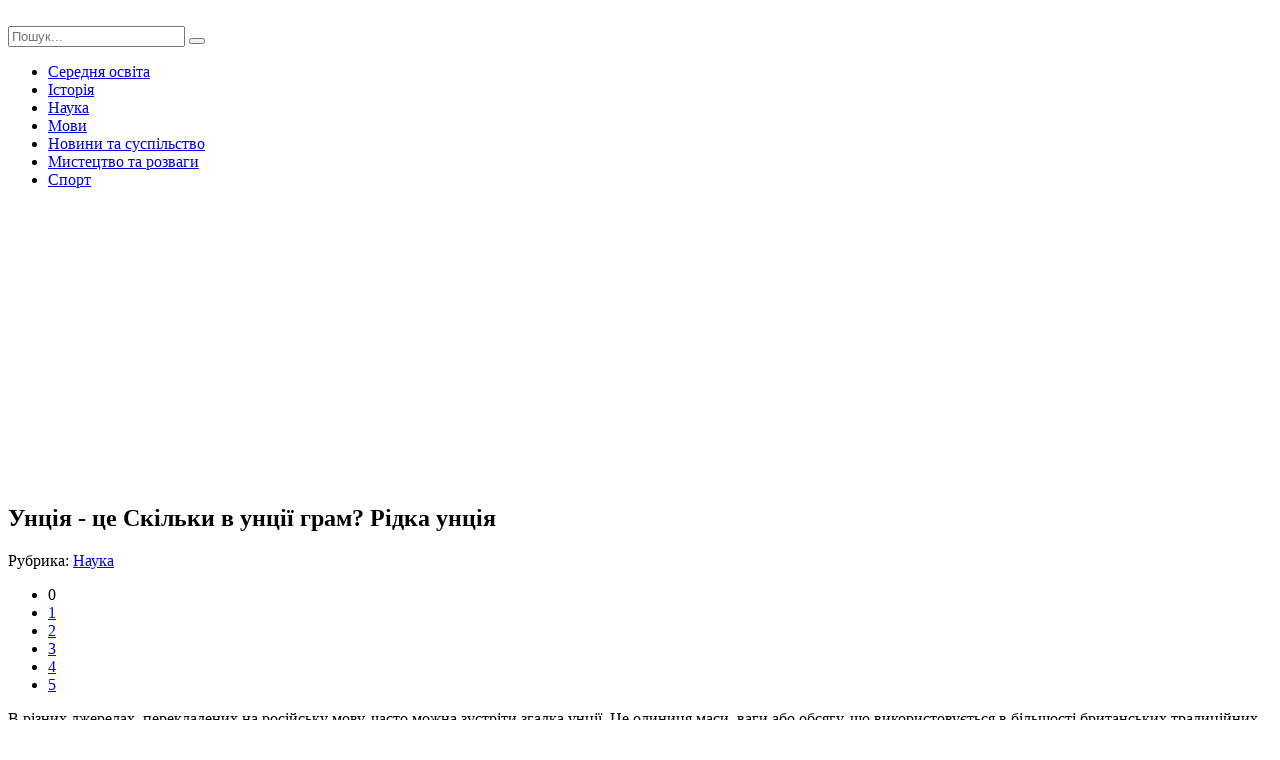

--- FILE ---
content_type: text/html; charset=windows-1251
request_url: http://yrok.pp.ua/nauka/15641-uncya-ce-sklki-v-uncyi-gram-rdka-uncya.html
body_size: 9260
content:
<!DOCTYPE html>
<html lang="ru">
<head>
	<meta charset="windows-1251">
<title>Унція - це Скільки в унції грам? Рідка унція</title>
<meta name="description" content="В різних джерелах, перекладених на російську мову, часто можна зустріти згадка унції. Це одиниця маси, ваги або обсягу, що використовується в більшості ..., В різних джерелах, перекладених на">
<meta name="keywords" content="різних, можна, часто, російську, джерелах, перекладених, зустріти, згадка, більшості, використовується, обсягу, унції, одиниця, різних, неоднакові, стандарти, Скільки, значеннях, важить, основу">
<meta name="generator" content="DataLife Engine (http://dle-news.ru)">
<meta property="og:site_name" content="Урок">
<meta property="og:type" content="article">
<meta property="og:title" content="Унція - це Скільки в унції грам? Рідка унція">
<meta property="og:url" content="https://yrok.pp.ua/nauka/15641-uncya-ce-sklki-v-uncyi-gram-rdka-uncya.html">
<meta property="og:image" content="http://yrok.pp.ua/uploads/posts/2019-02/thumbs/uncya-ce-sklki-v-uncyi-gram-rdka-uncya_971.jpeg">
<link rel="search" type="application/opensearchdescription+xml" href="https://yrok.pp.ua/engine/opensearch.php" title="Урок">
<link rel="canonical" href="https://yrok.pp.ua/nauka/15641-uncya-ce-sklki-v-uncyi-gram-rdka-uncya.html">
<link rel="alternate" type="application/rss+xml" title="Урок" href="https://yrok.pp.ua/rss.xml">

<script src="/engine/classes/js/jquery.js?v=23"></script>
<script src="/engine/classes/js/jqueryui.js?v=23" defer></script>
<script src="/engine/classes/js/dle_js.js?v=23" defer></script>
<script src="/engine/classes/highslide/highslide.js?v=23" defer></script>
<script src="/engine/classes/masha/masha.js?v=23" defer></script>
	 <meta name="viewport" content="width=device-width, initial-scale=1.0" />
	  <link rel="shortcut icon" href="/templates/jak-zrobutu/images/favicon.png" />
	  <link href="/templates/jak-zrobutu/style/styles.css" type="text/css" rel="stylesheet" />
	  <link href="/templates/jak-zrobutu/style/engine.css" type="text/css" rel="stylesheet" />
	  <link href="https://fonts.googleapis.com/css?family=PT+Sans:400,400i,700,700i&amp;subset=cyrillic" rel="stylesheet"> 
      <script data-ad-client="ca-pub-5643883857378436" async src="https://pagead2.googlesyndication.com/pagead/js/adsbygoogle.js"></script>
    </head>

<body>

<div class="wrap">
	
	<div class="header-wr">
		<header class="header fx-row fx-middle wrap-center">
			<div class="btn-menu"><span class="fa fa-bars"></span></div>
			<a href="/" class="logo"><img src="/templates/jak-zrobutu/images/logo.png" alt=""></a>
			<div class="logo-desc">
			    
			</div>
			<div class="search-box fx-1">
				<form id="quicksearch" method="post">
					<input type="hidden" name="do" value="search" />
					<input type="hidden" name="subaction" value="search" />
					<input id="story" name="story" placeholder="Пошук..." type="text" />
					<button type="submit" title="Знайти"><span class="fa fa-search"></span></button>
				</form>
			</div>
			
		</header>
	</div>
		
	<!-- END HEADER -->
	
	<div class="nav-bg">
	    <ul class="nav wrap-center clearfix to-mob">
<li><a href="/serednya-osvta">Середня освіта</a></li>
<li><a href="/istorya">Історія</a></li>
<li><a href="/nauka">Наука</a></li>
<li><a href="/movi">Мови</a></li>
<li><a href="/novini-ta-susplstvo">Новини та суспільство</a></li>
<li><a href="/mistectvo-ta-rozvagi">Мистецтво та розваги</a></li>
<li><a href="/sport">Спорт</a></li>
		</ul>
	</div>
	
	<!-- END NAV -->
		
	<div class="wrap-center">

		<main class="main">
			
			
			
			
			
			
		
			<div class="full">
				<div id='dle-content'><article class="full-inner ignore-select">
<script async src="https://pagead2.googlesyndication.com/pagead/js/adsbygoogle.js"></script>
<!-- невс -->
<ins class="adsbygoogle"
     style="display:block"
     data-ad-client="ca-pub-5643883857378436"
     data-ad-slot="1463763905"
     data-ad-format="auto"
     data-full-width-responsive="true"></ins>
<script>
     (adsbygoogle = window.adsbygoogle || []).push({});
</script>
	<div class="full-page">
	
		<div class="fimg" data-img="http://yrok.pp.ua/uploads/posts/2019-02/thumbs/uncya-ce-sklki-v-uncyi-gram-rdka-uncya_971.jpeg">
			<h1>Унція - це Скільки в унції грам? Рідка унція </h1>
		</div>
		<div class="fcols fx-row">
			<div class="fleft">
				<div class="fleft-sticky">
					
					<div class="fmeta">Рубрика: <a href="https://yrok.pp.ua/nauka/">Наука</a></div>
					
					
					<div class="mrating"><div id='ratig-layer-15641'>
	<div class="rating">
		<ul class="unit-rating">
		<li class="current-rating" style="width:0%;">0</li>
		<li><a href="#" title="Погано" class="r1-unit" onclick="doRate('1', '15641'); return false;">1</a></li>
		<li><a href="#" title="Задовільно" class="r2-unit" onclick="doRate('2', '15641'); return false;">2</a></li>
		<li><a href="#" title="Середньо" class="r3-unit" onclick="doRate('3', '15641'); return false;">3</a></li>
		<li><a href="#" title="Добре" class="r4-unit" onclick="doRate('4', '15641'); return false;">4</a></li>
		<li><a href="#" title="Відмінно" class="r5-unit" onclick="doRate('5', '15641'); return false;">5</a></li>
		</ul>
	</div>
</div></div>
										
				</div>
			</div>
			
			<div class="fmid fx-1">
				<div class="ftext-wr">
					
					<div class="ftext full-text clearfix">
						В різних джерелах, перекладених на російську мову, часто можна зустріти згадка унції. Це одиниця маси, ваги або обсягу, що використовується в більшості британських традиційних систем вимірювання. Звичайна унція авердюпуа (приблизно 283 г) становить 1/16 від загальної ваги фунта.   Це класична для США і Британії одиниця виміру. В основному вона використовується в Сполучених Штатах Америки при зважуванні упакованих харчових продуктів і порцій, поштових відправлень, а також для уточнення щільності тканини та паперу, боксерських рукавичок і т. д. Іноді її згадка можна зустріти в англомовній сфері при інших процесах.   <div align="center"><!--TBegin:http://yrok.pp.ua/uploads/posts/2019-02/uncya-ce-sklki-v-uncyi-gram-rdka-uncya_971.jpeg|--><a href="http://yrok.pp.ua/uploads/posts/2019-02/uncya-ce-sklki-v-uncyi-gram-rdka-uncya_971.jpeg" rel="highslide" class="highslide"><img src="/uploads/posts/2019-02/thumbs/uncya-ce-sklki-v-uncyi-gram-rdka-uncya_971.jpeg" alt='Унція - це Скільки в унції грам? Рідка унція' title='Унція - це Скільки в унції грам? Рідка унція'  /></a><!--TEnd--></div>  <h2> Різновиди </h2>  Крім звичайної, в даний час використовується кілька інших унцій. Це можуть бути вимірювання різних величин. Не тільки для уточнення ваги використовують цю одиницю. Її застосовують у таких випадках:   <li> Тройська унція вагою близько 311 грама, використовується для визначення маси дорогоцінних металів, таких як золото, срібло, платина, паладій, родій і т. д. </li> <li> Унція-сила є мірою ваги, тобто маси. </li> <li> Рідка унція - є мірою об'єму. </li>   Історично склалося так, що вона використовувалася на багатьох виробництвах в різних сферах, де потрібно було виміряти масу або об'єм.    <br />   <br />   <h2> Етимологія назви </h2>  Звідки взявся термін «унція»? Ця назва походить від латинського uncia - одиниці, яка була однією дванадцятою частиною римського фунта (міра ваги).   Назва була запозичена двічі. Спочатку на давньоанглійській мові говорили «інсан» або «индсан» (це спотворена форма латині). Потім у пізньому середньовічному англійському почали використовувати слово «унція».   Абревіатура oz сталася пізніше від родинного італійського слова onza (тепер пишеться oncia).   <div align="center"><!--TBegin:http://yrok.pp.ua/uploads/posts/2019-02/uncya-ce-sklki-v-uncyi-gram-rdka-uncya_612.jpeg|--><a href="http://yrok.pp.ua/uploads/posts/2019-02/uncya-ce-sklki-v-uncyi-gram-rdka-uncya_612.jpeg" rel="highslide" class="highslide"><img src="/uploads/posts/2019-02/thumbs/uncya-ce-sklki-v-uncyi-gram-rdka-uncya_612.jpeg" alt='Унція - це Скільки в унції грам? Рідка унція' title='Унція - це Скільки в унції грам? Рідка унція'  /></a><!--TEnd--></div>  <h2> Чому немає єдиного стандарту </h2>  Унція – це одиниця, яка вимірюється по-різному. Пояснення цьому полягає в наступному. Її використовували історично в багатьох частинах світу, в різні моменти історії і для різних застосувань. Тому бралися за основу неоднакові стандарти маси.   Скільки важить унція в різних значеннях? Міжнародний варіант авердюпуа називає 283495231254375 грама. Міжнародна тройська унція становить 311034768480 грама, французька – 3059 грама. Є й інші чисельні значення. Про те, які види даної одиниці вимірювання, що використовуються в сучасному світі, варто дізнатися детальніше.  <h2> Міжнародна система авердюпуа (oz) </h2>  Міжнародна унція становить 28349523125 грама, згідно з Міжнародною угодою про ярді і фунті від 1959 року. Його підписали Сполучені Штати Америки та країн Співдружності націй.    <br />   <br />     В системі авердюпуа шістнадцять унцій складають фунт з аналогічним найменуванням. Він визначається так: 7000 зерен. Отже, одна унція в сумі становить 4375 зерен.   Вона як і раніше є стандартною одиницею ваги у Сполучених Штатах. У Великобританії вона перестала бути юридичною одиницею виміру в 2000 році, але все ще широко використовується на неформальній основі. Крім того, це традиційний захід розмірів порцій, в британських ресторанах.   <div align="center"><!--TBegin:http://yrok.pp.ua/uploads/posts/2019-02/uncya-ce-sklki-v-uncyi-gram-rdka-uncya_603.jpeg|--><a href="http://yrok.pp.ua/uploads/posts/2019-02/uncya-ce-sklki-v-uncyi-gram-rdka-uncya_603.jpeg" rel="highslide" class="highslide"><img src="/uploads/posts/2019-02/thumbs/uncya-ce-sklki-v-uncyi-gram-rdka-uncya_603.jpeg" alt='Унція - це Скільки в унції грам? Рідка унція' title='Унція - це Скільки в унції грам? Рідка унція'  /></a><!--TEnd--></div>  <h2> Міжнародна тройська унція (ozt) </h2>  Дана одиниця виміру становить 480 зерен. Отже, тройська одиниця дорівнює 311034768 грамам. В застарілому тепер однойменному фунті є 12 тройських унцій.   Сьогодні ця міра використовується тільки для вираження маси дорогоцінних металів, таких як золото, платина, паладій, родій або срібло. Слитковые монети є найбільш поширеним продуктом, виробленим і продаваним в тройських унціях. Однак зливки з дорогоцінних металів також існують в грамах і кілограмах.   Яка вага унції в цих виробах? В кілограмовому злитку міститься 3215074657 тройських унцій. В ході історії ця міра активно використовувалася для зважування золота. Вона має таку класифікацію:     <br />    <li> Тонка - це тройська унція, вимірювала вміст чистого золота в злитку. Розраховується так: проба, помножена на вагу брутто. </li>   <li> Стандартна - це міра з золота 22 карата чистоти 9166 % (пропорція дорогоцінного металу до сплаву 11: 1). </li>  <h2> Метричні унції </h2>  Деякі країни переглянули ці одиниці в метричній системі. Тому питання про те, скільки в унції грам, буде мати різні відповіді. Це залежить від країни застосування. Наприклад, німецька аптекарська унція вагою 30 грамів дуже близька до широко поширеної раніше нюрнберзької. Однак її поділу і кратні значення виражаються в метричній системі.   У 1820 році голландці переопределили свою унцію (в цій країні її абревіатура виглядає ons). В Нідерландах вона складає 100 грамів. Такі поправки до метричної системи також були прийняті і використовувалися в Індонезії. Зокрема, їх вивчають за загальноосвітньою програмою початкової школи. Ця міра вимірювання згадана і в національному словника Індонезії.   <div align="center"><!--TBegin:http://yrok.pp.ua/uploads/posts/2019-02/uncya-ce-sklki-v-uncyi-gram-rdka-uncya_624.jpeg|--><a href="http://yrok.pp.ua/uploads/posts/2019-02/uncya-ce-sklki-v-uncyi-gram-rdka-uncya_624.jpeg" rel="highslide" class="highslide"><img src="/uploads/posts/2019-02/thumbs/uncya-ce-sklki-v-uncyi-gram-rdka-uncya_624.jpeg" alt='Унція - це Скільки в унції грам? Рідка унція' title='Унція - це Скільки в унції грам? Рідка унція'  /></a><!--TEnd--></div>  <h2> Міра ваги аптекарів (застаріла) </h2>  Вага унції цього виду аналогічний тройської. Раніше вона використовувалася аптекарями для вимірювання компонентів в приготуванні ліків, але сьогодні вже не застосовується.     <br />   <h2> Унція Марії Терези </h2>  Ця одиниця виміру одного разу введена в Ефіопії і деяких європейських країнах. Вона дорівнювала вазі одного талера «Марія Тереза», становила 280668 грама. Її вагу і цінність дорівнюють одному быру – мірою вимірювання, яка все ще використовується в сучасній Ефіопії, особливо в Еритреї.  <h2> Іспанська різновид </h2>  Фунт в цій південній країні традиційно становив 460 грамів. Іспанська унція являла собою 1/16 фунта, тобто 2875 р.  <h2> Тауэрская </h2>  Ця одиниця вимірювання, яка становила 450 зерен, використовувалася майстрами англійських монетних дворів, головним з яких був Тауер. Її цінність сходить до англосаксонського стандарту ваги монет. Тауэрская унція була скасована на користь тройської Генріхом VIII. Сталося це в 1527 році.   <div align="center"><!--TBegin:http://yrok.pp.ua/uploads/posts/2019-02/uncya-ce-sklki-v-uncyi-gram-rdka-uncya_155.jpeg|--><a href="http://yrok.pp.ua/uploads/posts/2019-02/uncya-ce-sklki-v-uncyi-gram-rdka-uncya_155.jpeg" rel="highslide" class="highslide"><img src="/uploads/posts/2019-02/thumbs/uncya-ce-sklki-v-uncyi-gram-rdka-uncya_155.jpeg" alt='Унція - це Скільки в унції грам? Рідка унція' title='Унція - це Скільки в унції грам? Рідка унція'  /></a><!--TEnd--></div>  <h2> Рідка унція </h2>  Це одиниця об'єму, рівна приблизно 284 мл в англійській системі. В американській показник становить близько 296 мл.   Рідка унція (fl oz) спочатку була об'ємом, займаним продуктами, такими як вино (в Англії) або вода (у Шотландії). Значення розглянутої одиниці варіювалося залежно від системи вимірювання рідини (наприклад, використовуваної для вина або еля).    <br />   <br />    Протягом століть використовувалися різні унції, наприклад, тауэрская і тройська. У міжнародній торгівлі особливу популярність мала французька. Тому значення унції мл завжди було різним. Ситуація погіршувалася середньовічної практикою, коли одиниця виміру не обов'язково була дорівнює сумі її частин.   У 1824 році британський парламент визначив галон як обсягу десяти фунтів води при стандартній температурі. Він був розділений на чотири кварти, кварта - на дві пінти, пінта - на чотири джиля, а останній - на п'ять унцій. Для багатьох ця система здається досить заплутаною. Згідно з нею, на галон припадало 160 британських рідких унцій. У результаті вийшло, що вага води в цій системі вимірювання становив приблизно 284 грама. Така взаємозв'язок приблизно вірна, незважаючи на те, що визначення британського галона вже переглянуте до 454609 літрів, в результаті чого обсяг рідкої унції становить 284130625 мл.   <div align="center"><!--TBegin:http://yrok.pp.ua/uploads/posts/2019-02/uncya-ce-sklki-v-uncyi-gram-rdka-uncya_476.jpeg|--><a href="http://yrok.pp.ua/uploads/posts/2019-02/uncya-ce-sklki-v-uncyi-gram-rdka-uncya_476.jpeg" rel="highslide" class="highslide"><img src="/uploads/posts/2019-02/thumbs/uncya-ce-sklki-v-uncyi-gram-rdka-uncya_476.jpeg" alt='Унція - це Скільки в унції грам? Рідка унція' title='Унція - це Скільки в унції грам? Рідка унція'  /></a><!--TEnd--></div>  <h2> Що змінилося в США </h2>  Обсяг і вага цієї одиниці в США заснований на американському галоні. Його значення - це 231 кубічний дюйм вина. Іншими словами можна сказати, що це міра, яка використовувалася в Англії до 1824 року. З прийняттям міжнародного дюйма значення рідкої унції в США стало становити рівно 295735295625 мл або приблизно на чотири відсотки більше, ніж у британській одиниці.  <h2> Інше використання </h2>  Розглянута одиниця виміру також застосовується для вираження щільності поверхні текстильної тканини в Північній Америці, Азії чи Великобританії. Суть такого вимірювання полягає у визначенні маси певної кількості матерії. Наприклад, щільність якісної джинсової тканини за цими мірками становить 16 унцій, і всього від 1 до 3 у органзи та шифону.
					</div>

				</div>
				<div class="full-comms ignore-select" id="full-comms">
					<!--dleaddcomments-->
					<!--dlecomments-->
					<!--dlenavigationcomments-->
				</div>
			</div>
			
			<div class="fright">
				<div class="rkl-sticky">
										<center><script async src="//pagead2.googlesyndication.com/pagead/js/adsbygoogle.js"></script>
<!-- отговори зелений -->
<ins class="adsbygoogle"
     style="display:inline-block;width:240px;height:400px"
     data-ad-client="ca-pub-5643883857378436"
     data-ad-slot="2965151106"></ins>
<script>
(adsbygoogle = window.adsbygoogle || []).push({});
</script></center>
				</div>
			</div>
			
		</div>
		
	</div>
<script async src="https://pagead2.googlesyndication.com/pagead/js/adsbygoogle.js"></script>
<!-- невс -->
<ins class="adsbygoogle"
     style="display:block"
     data-ad-client="ca-pub-5643883857378436"
     data-ad-slot="1463763905"
     data-ad-format="auto"
     data-full-width-responsive="true"></ins>
<script>
     (adsbygoogle = window.adsbygoogle || []).push({});
</script>
	
	<div class="rels">
		<div class="mtitle">Добрі поради по темі</div>
		<div class="fx-row">
			        <script async src="//pagead2.googlesyndication.com/pagead/js/adsbygoogle.js"></script>
<!-- для порад -->
<ins class="adsbygoogle"
     style="display:block"
     data-ad-client="ca-pub-5643883857378436"
     data-ad-slot="7594427102"
     data-ad-format="autorelaxed"></ins>
<script>
(adsbygoogle = window.adsbygoogle || []).push({});
</script>
            <a class="short short-thumb short-rel" href="https://yrok.pp.ua/nauka/15274-troyicka-uncya-yak-vinikla-rol-u-suchasnomu-svt.html">
	<div class="short-thumb-img img-resp img-fit">
		<img src="/uploads/posts/2019-02/thumbs/troyicka-uncya-yak-vinikla-rol-u-suchasnomu-svt_921.jpeg" alt="Троїцька унція: як виникла, роль у сучасному світі">
	</div>
	<div class="short-thumb-desc">
		<div class="short-thumb-cat">Наука</div>
		<div class="short-thumb-title">Троїцька унція: як виникла, роль у сучасному світі</div>
	</div>
</a><a class="short short-thumb short-rel" href="https://yrok.pp.ua/nauka/14937-pitoma-mpuls-viznachennya-ponyattya-harakteristika-rozrahunok.html">
	<div class="short-thumb-img img-resp img-fit">
		<img src="/uploads/posts/2019-01/thumbs/pitoma-mpuls-viznachennya-ponyattya-harakteristika-rozrahunok_551.jpeg" alt="Питомий імпульс: визначення поняття, характеристика, розрахунок">
	</div>
	<div class="short-thumb-desc">
		<div class="short-thumb-cat">Наука</div>
		<div class="short-thumb-title">Питомий імпульс: визначення поняття, характеристика, розрахунок</div>
	</div>
</a><a class="short short-thumb short-rel" href="https://yrok.pp.ua/serednya-osvta/13675-yak-pravilno-perevesti-klovati-v-knsk-sili.html">
	<div class="short-thumb-img img-resp img-fit">
		<img src="/uploads/posts/2018-03/thumbs/yak-pravilno-perevesti-klovati-v-knsk-sili_461.jpeg" alt="Як правильно перевести кіловати в кінські сили">
	</div>
	<div class="short-thumb-desc">
		<div class="short-thumb-cat">Середня освіта</div>
		<div class="short-thumb-title">Як правильно перевести кіловати в кінські сили</div>
	</div>
</a><a class="short short-thumb short-rel" href="https://yrok.pp.ua/serednya-osvta/13417-odinic-vimru-masi-vd-davnini-do-nashih-dnv.html">
	<div class="short-thumb-img img-resp img-fit">
		<img src="/uploads/posts/2018-03/thumbs/odinic-vimru-masi-vd-davnini-do-nashih-dnv_691.jpeg" alt="Одиниці виміру маси від давнини до наших днів">
	</div>
	<div class="short-thumb-desc">
		<div class="short-thumb-cat">Середня освіта</div>
		<div class="short-thumb-title">Одиниці виміру маси від давнини до наших днів</div>
	</div>
</a><a class="short short-thumb short-rel" href="https://yrok.pp.ua/serednya-osvta/13186-sklki-v-klogram-gram-vimr-velichin.html">
	<div class="short-thumb-img img-resp img-fit">
		<img src="/uploads/posts/2018-03/thumbs/sklki-v-klogram-gram-vimr-velichin_711.jpeg" alt="Скільки в кілограмі грам? Вимір величин">
	</div>
	<div class="short-thumb-desc">
		<div class="short-thumb-cat">Середня освіта</div>
		<div class="short-thumb-title">Скільки в кілограмі грам? Вимір величин</div>
	</div>
</a><a class="short short-thumb short-rel" href="https://yrok.pp.ua/serednya-osvta/13104-scho-vimryuyetsya-u-vatah-viznachennya.html">
	<div class="short-thumb-img img-resp img-fit">
		<img src="/uploads/posts/2018-03/thumbs/scho-vimryuyetsya-u-vatah-viznachennya_421.jpeg" alt="Що вимірюється у ватах: визначення">
	</div>
	<div class="short-thumb-desc">
		<div class="short-thumb-cat">Середня освіта</div>
		<div class="short-thumb-title">Що вимірюється у ватах: визначення</div>
	</div>
</a><a class="short short-thumb short-rel" href="https://yrok.pp.ua/serednya-osvta/12899-kvartal-odinicya-zmni-cesklki-kvartalv-v-roc.html">
	<div class="short-thumb-img img-resp img-fit">
		<img src="/uploads/posts/2018-02/thumbs/kvartal-odinicya-zmni-cesklki-kvartalv-v-roc_981.jpeg" alt="Квартал (одиниця зміни) - цеСкільки кварталів в році?">
	</div>
	<div class="short-thumb-desc">
		<div class="short-thumb-cat">Середня освіта</div>
		<div class="short-thumb-title">Квартал (одиниця зміни) - цеСкільки кварталів в році?</div>
	</div>
</a><a class="short short-thumb short-rel" href="https://yrok.pp.ua/serednya-osvta/7468-starovinn-odinic-vimru-spisok-starodavn-odinic-vimryuvannya-dovzhini.html">
	<div class="short-thumb-img img-resp img-fit">
		<img src="/uploads/posts/2017-04/thumbs/starovinn-odinic-vimru-spisok-starodavn-odinic-vimryuvannya-dovzhini_801.jpeg" alt="Старовинні одиниці виміру: список. Стародавні одиниці вимірювання довжини">
	</div>
	<div class="short-thumb-desc">
		<div class="short-thumb-cat">Середня освіта</div>
		<div class="short-thumb-title">Старовинні одиниці виміру: список. Стародавні одиниці вимірювання довжини</div>
	</div>
</a>
		</div>
	</div>
	
</article></div>
			</div>
		
		</main>
	
	</div>
	
	<!-- END WRAP-CENTER -->
	
	<div class="footer-wr">
		<footer class="footer wrap-center fx-row">
			<div class="ft-desc">
			   Ласкаво просимо на сайт

Щодня на сайті з'являється нова інформація і, отже, кожен день ви можете дізнатися щось нове. Відкривати для себе нове завжди цікаво. Людина кожен день, місяць, рік отримує інформацію. Частина інформації відкидається, частина - залишається. Кожен сам визначає, що йому цікаво, що йому потрібно.
У розділі мови, ви можете знайти уроки вивчення різних мов. А в розділі історія дізнатися як жили перші люди . Кожен розділ універсальний. У них не тільки шкільні матеріали, але і те, чого не вчать навіть у ВУЗах.
Уроки бувають різні. Ми спробували зробити уроки не тільки пізнавальними, але й цікавими.
			</div>
			<div class="ft-menu-col">
				<div class="ft-capt">Рубрики сайту</div>
				<ul class="ft-menu">
					<li><a href="/serednya-osvta">Середня освіта</a></li>
<li><a href="/istorya">Історія</a></li>
<li><a href="/nauka">Наука</a></li>
				</ul>
			</div>
			<div class="ft-menu-col clearfix">
				<div class="ft-capt"></div>
				<ul class="ft-menu">
                 <li><a href="/movi">Мови</a></li>
<li><a href="/novini-ta-susplstvo">Новини та суспільство</a></li>
<li><a href="/mistectvo-ta-rozvagi">Мистецтво та розваги</a></li>
<li><a href="/sport">Спорт</a></li>
				</ul>
				<ul class="ft-menu ft-menu-2">
					
				</ul>
			</div>
			<div class="ft-all-soc">
				<div class="ft-capt">Ми в facebook</div>
				<div class="ft-soc clearfix">
<div class="fb-page" data-href="https://www.facebook.com/poradum/" data-tabs="timeline" data-width="" data-height="70" data-small-header="false" data-adapt-container-width="true" data-hide-cover="false" data-show-facepile="false"><blockquote cite="https://www.facebook.com/poradum/" class="fb-xfbml-parse-ignore"><a href="https://www.facebook.com/poradum/">Корисні Поради</a></blockquote></div>	          

				</div>
			</div>
			<div class="ft-btm fx-row fx-middle">
				<div class="ft-copyr">&copy; При копіюванні матеріалів лінк на наш сайт yrok.pp.ua обовязковий</div>
				<div class="ft-counts">

				</div>
			</div>
		</footer>
	</div>
		
	<!-- END FOOTER -->
	
</div>

<!-- END WRAP -->

<!--noindex-->


	<div class="login-box" id="login-box" title="Авторизация">
		<form method="post">
			<input type="text" name="login_name" id="login_name" placeholder="Ваш логин"/>
			<input type="password" name="login_password" id="login_password" placeholder="Ваш пароль" />
			<button onclick="submit();" type="submit" title="Вход">Войти на сайт</button>
			<input name="login" type="hidden" id="login" value="submit" />
			<div class="lb-check">
				<input type="checkbox" name="login_not_save" id="login_not_save" value="1"/>
				<label for="login_not_save">Не запоминать меня</label> 
			</div>
			<div class="lb-lnk fx-row">
				<a href="https://yrok.pp.ua/index.php?do=lostpassword">Забыли пароль?</a>
				<a href="/?do=register" class="log-register">Регистрация</a>
			</div>
		</form>
	</div>

<!--/noindex-->
<script src="/templates/jak-zrobutu/js/libs.js"></script>
<script>
<!--
var dle_root       = '/';
var dle_admin      = '';
var dle_login_hash = 'a26afdb36eee4aef059a988a8188a10b1ff114e8';
var dle_group      = 5;
var dle_skin       = 'jak-zrobutu';
var dle_wysiwyg    = '0';
var quick_wysiwyg  = '0';
var dle_act_lang   = ["Так", "Ні", "Увести", "Скасувати", "Зберегти", "Вилучити", "Завантаження. Будь ласка, зачекайте..."];
var menu_short     = 'Швидке редагування';
var menu_full      = 'Повне редагування';
var menu_profile   = 'Перегляд профілю';
var menu_send      = 'Надіслати повідомлення';
var menu_uedit     = 'Адмін-центр';
var dle_info       = 'Інформація';
var dle_confirm    = 'Підтвердження';
var dle_prompt     = 'Уведення інформації';
var dle_req_field  = 'Заповніть усі необхідні поля';
var dle_del_agree  = 'Ви дійсно хочете вилучити? Цю дію неможливо буде скасувати';
var dle_spam_agree = 'Ви дійсно хочете позначити користувача як спамера? Це призведе до вилучення усіх його коментарів';
var dle_complaint  = 'Зазначте текст Вашої скарги для адміністрації:';
var dle_big_text   = 'Виділено завеликий клаптик тексту.';
var dle_orfo_title = 'Зазначте коментар для адміністрації до знайденої помилки на сторінці';
var dle_p_send     = 'Надіслати';
var dle_p_send_ok  = 'Сповіщення вдало надіслано';
var dle_save_ok    = 'Зміни вдало збережено. Оновити сторінку?';
var dle_reply_title= 'Відповідь на коментар';
var dle_tree_comm  = '0';
var dle_del_news   = 'Вилучити статтю';
var dle_sub_agree  = 'Ви дійсно хочете підписатися на коментарі до цієї публікації?';
var allow_dle_delete_news   = false;

jQuery(function($){

hs.graphicsDir = '/engine/classes/highslide/graphics/';
hs.wrapperClassName = 'rounded-white';
hs.outlineType = 'rounded-white';
hs.numberOfImagesToPreload = 0;
hs.captionEval = 'this.thumb.alt';
hs.showCredits = false;
hs.align = 'center';
hs.transitions = ['expand', 'crossfade'];

hs.lang = { loadingText : 'Завантаження...', playTitle : 'Перегляд слайд-шоу (пропуск)', pauseTitle:'Пауза', previousTitle : 'Попереднє зображення', nextTitle :'Наступне зображення',moveTitle :'Перемістити', closeTitle :'Закрити (Esc)',fullExpandTitle:'Розгорнути до повного розміру',restoreTitle:'Натисніть для закриття картинки, натисніть й утримуйте для переміщення',focusTitle:'Сфокусувати',loadingTitle:'Натисніть, щоб скасувати'
};
hs.slideshowGroup='fullnews'; hs.addSlideshow({slideshowGroup: 'fullnews', interval: 4000, repeat: false, useControls: true, fixedControls: 'fit', overlayOptions: { opacity: .75, position: 'bottom center', hideOnMouseOut: true } });

});
//-->
</script>
<script async defer crossorigin="anonymous" src="https://connect.facebook.net/ru_RU/sdk.js#xfbml=1&version=v9.0" nonce="yszRZ4GF"></script>

</body>
</html>
<!-- DataLife Engine Copyright SoftNews Media Group (http://dle-news.ru) -->


--- FILE ---
content_type: text/html; charset=utf-8
request_url: https://www.google.com/recaptcha/api2/aframe
body_size: 267
content:
<!DOCTYPE HTML><html><head><meta http-equiv="content-type" content="text/html; charset=UTF-8"></head><body><script nonce="fHpZb-EKC1ZYipBpqQVTaw">/** Anti-fraud and anti-abuse applications only. See google.com/recaptcha */ try{var clients={'sodar':'https://pagead2.googlesyndication.com/pagead/sodar?'};window.addEventListener("message",function(a){try{if(a.source===window.parent){var b=JSON.parse(a.data);var c=clients[b['id']];if(c){var d=document.createElement('img');d.src=c+b['params']+'&rc='+(localStorage.getItem("rc::a")?sessionStorage.getItem("rc::b"):"");window.document.body.appendChild(d);sessionStorage.setItem("rc::e",parseInt(sessionStorage.getItem("rc::e")||0)+1);localStorage.setItem("rc::h",'1769824362971');}}}catch(b){}});window.parent.postMessage("_grecaptcha_ready", "*");}catch(b){}</script></body></html>